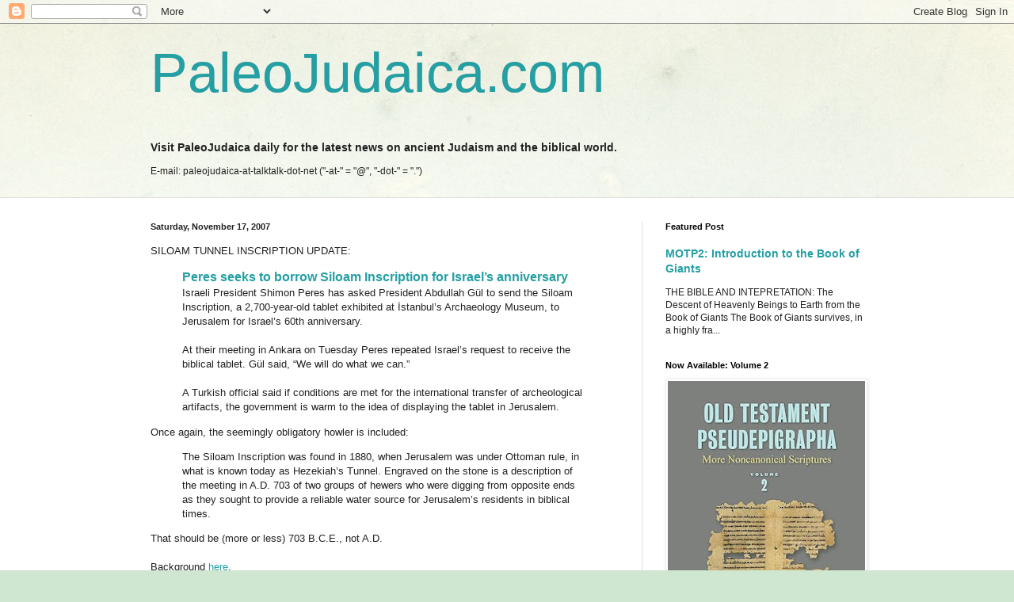

--- FILE ---
content_type: text/html; charset=UTF-8
request_url: https://paleojudaica.blogspot.com/b/stats?style=BLACK_TRANSPARENT&timeRange=LAST_MONTH&token=APq4FmBlEayNOhcYG-OhpM6H7QcZ1TVoVKwwnFcGXtpzEM93kiwdg1DLauG85aHD4bNdTsY5pm1DcrTkyIS46wlgxFadTJG-Mg
body_size: -19
content:
{"total":241626,"sparklineOptions":{"backgroundColor":{"fillOpacity":0.1,"fill":"#000000"},"series":[{"areaOpacity":0.3,"color":"#202020"}]},"sparklineData":[[0,33],[1,21],[2,9],[3,14],[4,11],[5,15],[6,24],[7,15],[8,15],[9,25],[10,17],[11,17],[12,9],[13,18],[14,15],[15,13],[16,15],[17,15],[18,16],[19,16],[20,19],[21,16],[22,14],[23,12],[24,29],[25,39],[26,28],[27,51],[28,100],[29,70]],"nextTickMs":2366}